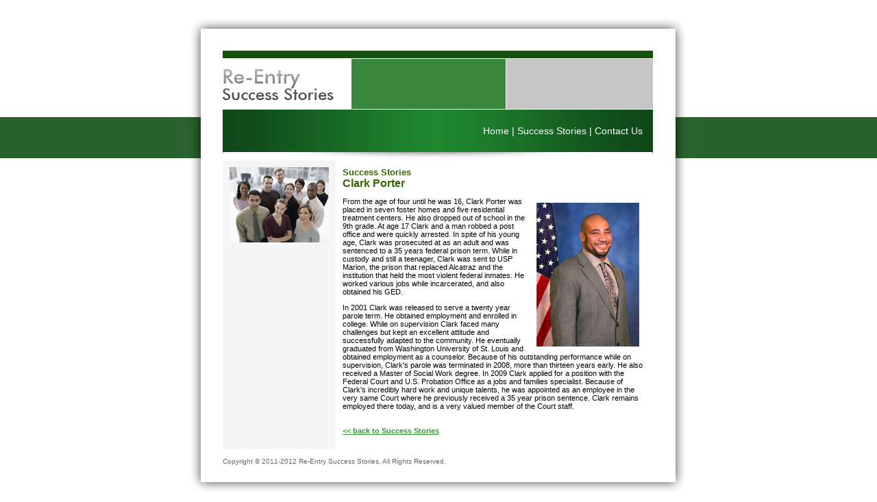

--- FILE ---
content_type: text/html
request_url: http://reentrysuccessstories.com/stories/clarkporter.html
body_size: 6969
content:
<!DOCTYPE HTML PUBLIC "-//W3C//DTD HTML 4.01 Transitional//EN"
"http://www.w3.org/TR/html4/loose.dtd">
<html><!-- InstanceBegin template="/Templates/rsstemplate.dwt" codeOutsideHTMLIsLocked="false" -->
<head>
<title>Re-Entry Success Stories</title>
<meta http-equiv="Content-Type" content="text/html; charset=iso-8859-1">
<!-- InstanceBeginEditable name="head" --><!-- InstanceEndEditable -->
<script language="JavaScript" type="text/JavaScript">
<!--
function MM_preloadImages() { //v3.0
  var d=document; if(d.images){ if(!d.MM_p) d.MM_p=new Array();
    var i,j=d.MM_p.length,a=MM_preloadImages.arguments; for(i=0; i<a.length; i++)
    if (a[i].indexOf("#")!=0){ d.MM_p[j]=new Image; d.MM_p[j++].src=a[i];}}
}
//-->
</script>
<link href="../styles.css" rel="stylesheet" type="text/css">
</head>

<body leftmargin="0" topmargin="0" rightmargin="0" bottommargin="0">
<table width="100%"  border="0" align="center" cellpadding="0" cellspacing="0">
  <tr valign="top">
    <td>&nbsp;</td>
    <td width="761"><div align="center"><img src="../images/bg_top.jpg" width="761" height="42"></div></td>
    <td>&nbsp;</td>
  </tr>
  <tr valign="top">
    <td background="../images/bg_stripe.gif" style="background-repeat:repeat-x;">&nbsp;</td>
    <td><table width="100%"  border="0" cellspacing="0" cellpadding="0">
      <tr valign="top">
        <td width="34" background="../images/bg_left.jpg"><img src="../images/bg_leftblue.jpg" width="34" height="189"></td>
        <td><table width="100%"  border="0" cellspacing="0" cellpadding="0">
          <tr valign="top">
            <td><img src="../images/spacer.gif" width="1" height="32"></td>
            <td>&nbsp;</td>
            <td>&nbsp;</td>
          </tr>
          <tr valign="top">
            <td>&nbsp;</td>
            <td width="628"><table width="628"  border="0" cellspacing="0" cellpadding="0">
              <tr>
                <td><img src="../images/topbar.gif" width="628" height="11"></td>
              </tr>
              <tr>
                <td><img src="../images/whitebar.gif" width="628" height="1"></td>
              </tr>
              <tr>
                <td><table width="100%"  border="0" cellspacing="0" cellpadding="0">
                    <tr>
                      <td width="188"><img src="../images/reentrylogo.gif" width="188" height="73" border="0" usemap="#Map"></td>
                      <td><img src="../images/topboxes.gif" width="440" height="73"></td>
                    </tr>
                </table></td>
              </tr>
              <tr>
                <td><img src="../images/whitebar.gif" width="628" height="1"></td>
              </tr>
			 
              <tr>
                <td height="62" background="../images/bg_menu.gif"><table width="100%" border="0" cellpadding="15" cellspacing="0" class="menu">
                  <tr>
                    <td align="right"><a href="../index.html">Home</a> | <a href="../successstories.html">Success Stories</a> | <a href="../contactus.html">Contact Us</a></td>
                  </tr>
                </table></td>
              </tr>
              <tr>
                <td><img src="../images/mm_bottom.gif" width="628" height="12"></td>
              </tr>
              <tr>
                <td><!-- InstanceBeginEditable name="contentRegion" -->                  <table width="100%"  border="0" cellspacing="0" cellpadding="0">                    <tr valign="top">                      <td width="164" bgcolor="#F5F5F5"><table width="100%"  border="0" cellspacing="0" cellpadding="10">                        <tr>                          <td><div align="center"><img src="../images/people.jpg" width="145" height="110"></div></td>                        </tr>                      </table></td>                      <td><table width="100%"  border="0" cellspacing="0" cellpadding="10">                        <tr>                          <td><span class="header"><font size="-1">Success Stories</font><br>
                  Clark Porter</span>
                                <p><img src="../images/stories/clarkporter.jpg" alt="Clark Porter" width="150" height="210" hspace="10" vspace="8" align="right">From the age of four until he was 16, Clark Porter was placed in seven foster homes and five residential treatment centers. He also dropped out of school in the 9th grade. At age 17 Clark and a man robbed a post office and were quickly arrested. In spite of his young age, Clark was prosecuted at as an adult and was sentenced to a 35 years federal prison term. While in custody and still a teenager, Clark was sent to USP Marion, the prison that replaced Alcatraz and the institution that held the most violent federal inmates. He worked various jobs while incarcerated, and also obtained his GED.</p>
                                <p>In 2001 Clark was released to serve a twenty year parole term. He obtained employment and enrolled in college. While on supervision Clark faced many challenges but kept an excellent attitude and successfully adapted to the community. He eventually graduated from Washington University of St. Louis and obtained employment as a counselor. Because of his outstanding performance while on supervision, Clark's parole was terminated in 2008, more than thirteen years early. He also received a Master of Social Work degree. In 2009 Clark applied for a position with the Federal Court and U.S. Probation Office as a jobs and families specialist. Because of Clark's incredibly hard work and unique talents, he was appointed as an employee in the very same Court where he previously received a 35 year prison sentence. Clark remains employed there today, and is a very valued member of the Court staff.<br>
                                  <br>
                                  <br>
                                  <strong><a href="../successstories.html">&lt;&lt; back to Success Stories</a></strong></p></td>                        </tr>                      </table></td>                    </tr>                  </table>                <!-- InstanceEndEditable --></td>
              </tr>
              <tr>
                <td>&nbsp;</td>
              </tr>
              <tr>
                <td class="copy">Copyright &copy; 2011-2012 Re-Entry Success Stories. All Rights Reserved.</td>
              </tr>
            </table></td>
            <td>&nbsp;</td>
          </tr>
        </table></td>
        <td width="34" background="../images/bg_right.jpg"><img src="../images/bg_rightblue.jpg" width="34" height="189"></td>
      </tr>
    </table></td>
    <td background="../images/bg_stripe.gif" style="background-repeat:repeat-x;">&nbsp;</td>
  </tr>
  <tr valign="top">
    <td>&nbsp;</td>
    <td><div align="center"><img src="../images/bg_bottom.jpg" width="761" height="54"></div></td>
    <td>&nbsp;</td>
  </tr>
</table>
<map name="Map">
  <area shape="rect" coords="0,10,180,65" href="../index.html">
</map>
</body>
<!-- InstanceEnd --></html>


--- FILE ---
content_type: text/css
request_url: http://reentrysuccessstories.com/styles.css
body_size: 555
content:
body {
	font-family: Arial, Helvetica, sans-serif; font-size: 11px;
}

td {
	font-family: Arial, Helvetica, sans-serif;
}

th {
	font-family: Arial, Helvetica, sans-serif;
}

.copy {
	color: #666666; font-size: 10px;
}

.header {
	color: #336600; font-weight: bold; font-size: 16px;
}

a {
	color: #339933;
}

a:hover {
	color: #666; text-decoration: none;
}

.title {
	font-size: 14px;
}

table td .menu {
	color: #fff; font-size: 14px; 
}

td .menu a {
	color: #fff; text-decoration: none;
}

td .menu a:hover {
	color: #FFFF33; text-decoration: none;
}